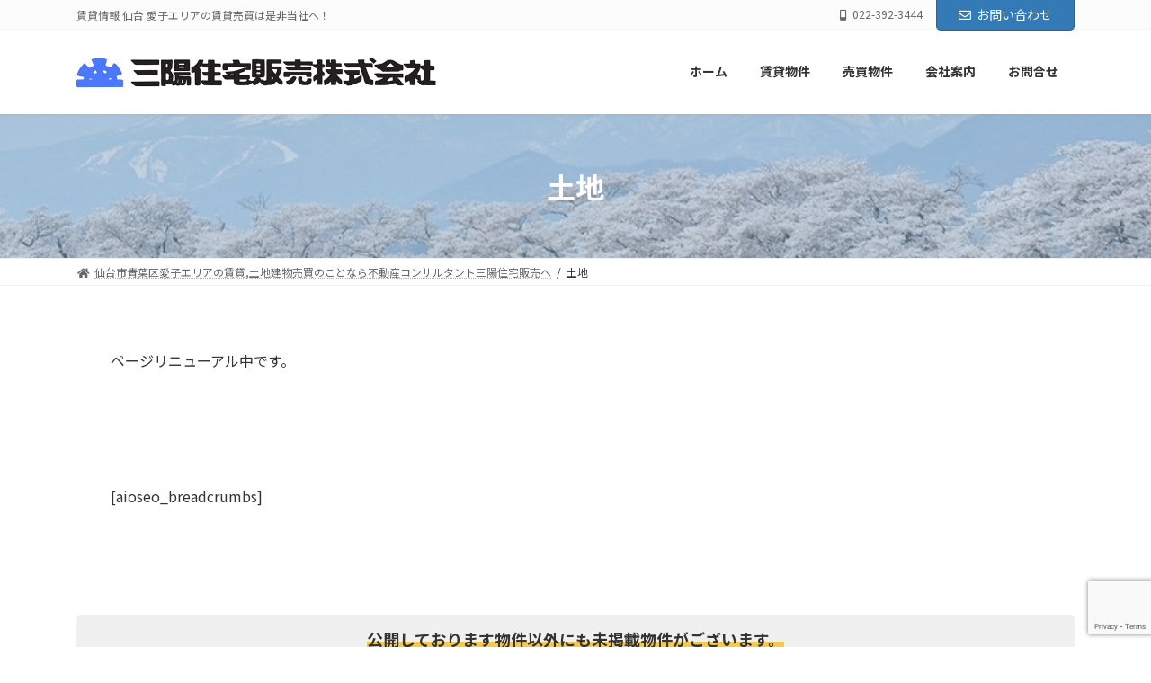

--- FILE ---
content_type: text/html; charset=utf-8
request_url: https://www.google.com/recaptcha/api2/anchor?ar=1&k=6LfZ-xgcAAAAAC2pgKGEAFVnOTI05ZrzG33WhDRo&co=aHR0cHM6Ly9zYW55by1qeXV0YWt1LmNvLmpwOjQ0Mw..&hl=en&v=TkacYOdEJbdB_JjX802TMer9&size=invisible&anchor-ms=20000&execute-ms=15000&cb=p6bnuraa5obh
body_size: 45272
content:
<!DOCTYPE HTML><html dir="ltr" lang="en"><head><meta http-equiv="Content-Type" content="text/html; charset=UTF-8">
<meta http-equiv="X-UA-Compatible" content="IE=edge">
<title>reCAPTCHA</title>
<style type="text/css">
/* cyrillic-ext */
@font-face {
  font-family: 'Roboto';
  font-style: normal;
  font-weight: 400;
  src: url(//fonts.gstatic.com/s/roboto/v18/KFOmCnqEu92Fr1Mu72xKKTU1Kvnz.woff2) format('woff2');
  unicode-range: U+0460-052F, U+1C80-1C8A, U+20B4, U+2DE0-2DFF, U+A640-A69F, U+FE2E-FE2F;
}
/* cyrillic */
@font-face {
  font-family: 'Roboto';
  font-style: normal;
  font-weight: 400;
  src: url(//fonts.gstatic.com/s/roboto/v18/KFOmCnqEu92Fr1Mu5mxKKTU1Kvnz.woff2) format('woff2');
  unicode-range: U+0301, U+0400-045F, U+0490-0491, U+04B0-04B1, U+2116;
}
/* greek-ext */
@font-face {
  font-family: 'Roboto';
  font-style: normal;
  font-weight: 400;
  src: url(//fonts.gstatic.com/s/roboto/v18/KFOmCnqEu92Fr1Mu7mxKKTU1Kvnz.woff2) format('woff2');
  unicode-range: U+1F00-1FFF;
}
/* greek */
@font-face {
  font-family: 'Roboto';
  font-style: normal;
  font-weight: 400;
  src: url(//fonts.gstatic.com/s/roboto/v18/KFOmCnqEu92Fr1Mu4WxKKTU1Kvnz.woff2) format('woff2');
  unicode-range: U+0370-0377, U+037A-037F, U+0384-038A, U+038C, U+038E-03A1, U+03A3-03FF;
}
/* vietnamese */
@font-face {
  font-family: 'Roboto';
  font-style: normal;
  font-weight: 400;
  src: url(//fonts.gstatic.com/s/roboto/v18/KFOmCnqEu92Fr1Mu7WxKKTU1Kvnz.woff2) format('woff2');
  unicode-range: U+0102-0103, U+0110-0111, U+0128-0129, U+0168-0169, U+01A0-01A1, U+01AF-01B0, U+0300-0301, U+0303-0304, U+0308-0309, U+0323, U+0329, U+1EA0-1EF9, U+20AB;
}
/* latin-ext */
@font-face {
  font-family: 'Roboto';
  font-style: normal;
  font-weight: 400;
  src: url(//fonts.gstatic.com/s/roboto/v18/KFOmCnqEu92Fr1Mu7GxKKTU1Kvnz.woff2) format('woff2');
  unicode-range: U+0100-02BA, U+02BD-02C5, U+02C7-02CC, U+02CE-02D7, U+02DD-02FF, U+0304, U+0308, U+0329, U+1D00-1DBF, U+1E00-1E9F, U+1EF2-1EFF, U+2020, U+20A0-20AB, U+20AD-20C0, U+2113, U+2C60-2C7F, U+A720-A7FF;
}
/* latin */
@font-face {
  font-family: 'Roboto';
  font-style: normal;
  font-weight: 400;
  src: url(//fonts.gstatic.com/s/roboto/v18/KFOmCnqEu92Fr1Mu4mxKKTU1Kg.woff2) format('woff2');
  unicode-range: U+0000-00FF, U+0131, U+0152-0153, U+02BB-02BC, U+02C6, U+02DA, U+02DC, U+0304, U+0308, U+0329, U+2000-206F, U+20AC, U+2122, U+2191, U+2193, U+2212, U+2215, U+FEFF, U+FFFD;
}
/* cyrillic-ext */
@font-face {
  font-family: 'Roboto';
  font-style: normal;
  font-weight: 500;
  src: url(//fonts.gstatic.com/s/roboto/v18/KFOlCnqEu92Fr1MmEU9fCRc4AMP6lbBP.woff2) format('woff2');
  unicode-range: U+0460-052F, U+1C80-1C8A, U+20B4, U+2DE0-2DFF, U+A640-A69F, U+FE2E-FE2F;
}
/* cyrillic */
@font-face {
  font-family: 'Roboto';
  font-style: normal;
  font-weight: 500;
  src: url(//fonts.gstatic.com/s/roboto/v18/KFOlCnqEu92Fr1MmEU9fABc4AMP6lbBP.woff2) format('woff2');
  unicode-range: U+0301, U+0400-045F, U+0490-0491, U+04B0-04B1, U+2116;
}
/* greek-ext */
@font-face {
  font-family: 'Roboto';
  font-style: normal;
  font-weight: 500;
  src: url(//fonts.gstatic.com/s/roboto/v18/KFOlCnqEu92Fr1MmEU9fCBc4AMP6lbBP.woff2) format('woff2');
  unicode-range: U+1F00-1FFF;
}
/* greek */
@font-face {
  font-family: 'Roboto';
  font-style: normal;
  font-weight: 500;
  src: url(//fonts.gstatic.com/s/roboto/v18/KFOlCnqEu92Fr1MmEU9fBxc4AMP6lbBP.woff2) format('woff2');
  unicode-range: U+0370-0377, U+037A-037F, U+0384-038A, U+038C, U+038E-03A1, U+03A3-03FF;
}
/* vietnamese */
@font-face {
  font-family: 'Roboto';
  font-style: normal;
  font-weight: 500;
  src: url(//fonts.gstatic.com/s/roboto/v18/KFOlCnqEu92Fr1MmEU9fCxc4AMP6lbBP.woff2) format('woff2');
  unicode-range: U+0102-0103, U+0110-0111, U+0128-0129, U+0168-0169, U+01A0-01A1, U+01AF-01B0, U+0300-0301, U+0303-0304, U+0308-0309, U+0323, U+0329, U+1EA0-1EF9, U+20AB;
}
/* latin-ext */
@font-face {
  font-family: 'Roboto';
  font-style: normal;
  font-weight: 500;
  src: url(//fonts.gstatic.com/s/roboto/v18/KFOlCnqEu92Fr1MmEU9fChc4AMP6lbBP.woff2) format('woff2');
  unicode-range: U+0100-02BA, U+02BD-02C5, U+02C7-02CC, U+02CE-02D7, U+02DD-02FF, U+0304, U+0308, U+0329, U+1D00-1DBF, U+1E00-1E9F, U+1EF2-1EFF, U+2020, U+20A0-20AB, U+20AD-20C0, U+2113, U+2C60-2C7F, U+A720-A7FF;
}
/* latin */
@font-face {
  font-family: 'Roboto';
  font-style: normal;
  font-weight: 500;
  src: url(//fonts.gstatic.com/s/roboto/v18/KFOlCnqEu92Fr1MmEU9fBBc4AMP6lQ.woff2) format('woff2');
  unicode-range: U+0000-00FF, U+0131, U+0152-0153, U+02BB-02BC, U+02C6, U+02DA, U+02DC, U+0304, U+0308, U+0329, U+2000-206F, U+20AC, U+2122, U+2191, U+2193, U+2212, U+2215, U+FEFF, U+FFFD;
}
/* cyrillic-ext */
@font-face {
  font-family: 'Roboto';
  font-style: normal;
  font-weight: 900;
  src: url(//fonts.gstatic.com/s/roboto/v18/KFOlCnqEu92Fr1MmYUtfCRc4AMP6lbBP.woff2) format('woff2');
  unicode-range: U+0460-052F, U+1C80-1C8A, U+20B4, U+2DE0-2DFF, U+A640-A69F, U+FE2E-FE2F;
}
/* cyrillic */
@font-face {
  font-family: 'Roboto';
  font-style: normal;
  font-weight: 900;
  src: url(//fonts.gstatic.com/s/roboto/v18/KFOlCnqEu92Fr1MmYUtfABc4AMP6lbBP.woff2) format('woff2');
  unicode-range: U+0301, U+0400-045F, U+0490-0491, U+04B0-04B1, U+2116;
}
/* greek-ext */
@font-face {
  font-family: 'Roboto';
  font-style: normal;
  font-weight: 900;
  src: url(//fonts.gstatic.com/s/roboto/v18/KFOlCnqEu92Fr1MmYUtfCBc4AMP6lbBP.woff2) format('woff2');
  unicode-range: U+1F00-1FFF;
}
/* greek */
@font-face {
  font-family: 'Roboto';
  font-style: normal;
  font-weight: 900;
  src: url(//fonts.gstatic.com/s/roboto/v18/KFOlCnqEu92Fr1MmYUtfBxc4AMP6lbBP.woff2) format('woff2');
  unicode-range: U+0370-0377, U+037A-037F, U+0384-038A, U+038C, U+038E-03A1, U+03A3-03FF;
}
/* vietnamese */
@font-face {
  font-family: 'Roboto';
  font-style: normal;
  font-weight: 900;
  src: url(//fonts.gstatic.com/s/roboto/v18/KFOlCnqEu92Fr1MmYUtfCxc4AMP6lbBP.woff2) format('woff2');
  unicode-range: U+0102-0103, U+0110-0111, U+0128-0129, U+0168-0169, U+01A0-01A1, U+01AF-01B0, U+0300-0301, U+0303-0304, U+0308-0309, U+0323, U+0329, U+1EA0-1EF9, U+20AB;
}
/* latin-ext */
@font-face {
  font-family: 'Roboto';
  font-style: normal;
  font-weight: 900;
  src: url(//fonts.gstatic.com/s/roboto/v18/KFOlCnqEu92Fr1MmYUtfChc4AMP6lbBP.woff2) format('woff2');
  unicode-range: U+0100-02BA, U+02BD-02C5, U+02C7-02CC, U+02CE-02D7, U+02DD-02FF, U+0304, U+0308, U+0329, U+1D00-1DBF, U+1E00-1E9F, U+1EF2-1EFF, U+2020, U+20A0-20AB, U+20AD-20C0, U+2113, U+2C60-2C7F, U+A720-A7FF;
}
/* latin */
@font-face {
  font-family: 'Roboto';
  font-style: normal;
  font-weight: 900;
  src: url(//fonts.gstatic.com/s/roboto/v18/KFOlCnqEu92Fr1MmYUtfBBc4AMP6lQ.woff2) format('woff2');
  unicode-range: U+0000-00FF, U+0131, U+0152-0153, U+02BB-02BC, U+02C6, U+02DA, U+02DC, U+0304, U+0308, U+0329, U+2000-206F, U+20AC, U+2122, U+2191, U+2193, U+2212, U+2215, U+FEFF, U+FFFD;
}

</style>
<link rel="stylesheet" type="text/css" href="https://www.gstatic.com/recaptcha/releases/TkacYOdEJbdB_JjX802TMer9/styles__ltr.css">
<script nonce="Wk5ELCXGh0oo_InYWwb5fA" type="text/javascript">window['__recaptcha_api'] = 'https://www.google.com/recaptcha/api2/';</script>
<script type="text/javascript" src="https://www.gstatic.com/recaptcha/releases/TkacYOdEJbdB_JjX802TMer9/recaptcha__en.js" nonce="Wk5ELCXGh0oo_InYWwb5fA">
      
    </script></head>
<body><div id="rc-anchor-alert" class="rc-anchor-alert"></div>
<input type="hidden" id="recaptcha-token" value="[base64]">
<script type="text/javascript" nonce="Wk5ELCXGh0oo_InYWwb5fA">
      recaptcha.anchor.Main.init("[\x22ainput\x22,[\x22bgdata\x22,\x22\x22,\[base64]/[base64]/[base64]/[base64]/[base64]/[base64]/[base64]/[base64]/[base64]/[base64]/[base64]/[base64]/[base64]/[base64]/[base64]\\u003d\\u003d\x22,\[base64]\x22,\x22w43Cky5PwoHDqSfCmMKNasKMw5vDjgtAw45eHMOYw4VFKVXCqXFHc8OGwrPDtsOMw5zCmAJqwqgyHzXDqSjCtHTDlsOySBs9w5vDqMOkw6/DrcKbwovCgcOTOwzCrMKtw4/DqnYwwrvClXHDmcOGZcKXwobCnMK0dwjDm13CqcKNDsKowqzCn15mw7LCgsO4w717C8KZAU/ClMKAcVNTw5DCihZkV8OUwpFkYMKqw7Znwq0Jw4YQwrA5esKtw4/CnMKfwpfDtsK7IGTDhHjDnX/CnwtBwonCkzcqQcKaw4VqRsKkAy8vEiBCLMOGwpbDisKYw4DCq8KgXMObC20BIcKYaFYDwovDjsOrw4PCjsO3w44tw65PC8O1wqPDniTDmHkAw7VUw5lBwpbCuVsOA0p1wo57w4TCtcKUW1g4eMOGw4MkFEtzwrFxw7weF1kAwoTCul/DimIOR8K7UQnCusOZJE5yPVfDt8OawpnCkxQEWsOOw6TCpw56FVnDmCLDlX8HwoF3IsK9w5fCm8KbJwsWw4LCiTbCkBN1wqs/w5LCkXYObiAMwqLCkMKOEMKcAgjCnUrDnsKYwqbDqG5iScKgZUnDthrCucOOwox+SBPCs8KHYycWHwTDusOQwpxnw7PDssO9w6TCvMOxwr3CqiLCoVk9DFNVw77CmMO/FT3DpcOqwpVtwqrDvsObwoDCqcO8w6jCs8OlwpHCu8KBHsOoc8K7wrXCu2d0w4HCiDU+QsO5Fg0aKcOkw49wwr5Uw4fDg8OjLUpLwrEyZsOtwqJCw7TCl1PCnXLCoGkgwonCtkFpw4laNVfCvXbDu8OjMcOiay4hdMKRe8O/CmfDth/CmsKZZhrDi8OVwrjCrSwJQMOuYMO9w7AjQcO+w6/CpDMhw57ClsOKFCPDvR/CucKTw4XDrCrDlkURfcKKOC/DjWDCusOfw5sabcK4fQU2T8Klw7PClx/Dg8KCCMOgw5PDrcKPwo4dQj/CjnjDoS4hw5pFwr7DvcKgw73CtcKIw4bDuAhUeMKqd0IqcErDg0A4wpXDhkXCsELCiMOuwrRiw6EsLMKWQMO+XMKsw7tnXB7DtsKQw5VbfcOURxDCkcKMwrrDsMOlfQ7CtgUQcMKrw6rCs0PCr3/[base64]/CmFgjw4nDtcO/wrXCuMKCw4LDkcOsw6IewrjDlzkTwosjETJnacKNw6DDshnCrF3Chz5nw4PCosOoFWvCiBxJTUfCuHfCsWQRwoRGw4DDhcKxw7nDhWrDrMK2w4TCgsKhw7JkD8OQO8OjHid4HUcHA8Kow5NWwoNUwrwgw5osw6E6w7oAw4jDkMOhHzRSwrFEWyrDgMKGIcKOw7/CmcKtPMO4Jh/DrhTCoMKZfyPCsMK0wonCh8O8R8OiRMKoBMKkZDLDisK2VDokwqt3HcOtw61GwpXDt8KFGD5jwo4AHcK7esK1OynDjGLDs8KlOsO7ZsOIYsK2ekkdw4EAwr0Nw5oKYsOFw7/[base64]/[base64]/DhcK4w6LDqEcEHkdrwr/DqkrDhwYpIjdpeMK1wr5HXMOKw6zDshUoHcOqwo3CgcKJQcOzK8OkwqhKTcOsKysYY8OEw4DCrcKKwoROw508YX7ClzfDicK2w4TDlcOuBRFzV3QhOG/Du2XCpx3DsDZ2wqTChkPCuADCo8K0w7Y0wqMoKE9NGsOQw5vDtDklwqXCmQRlwp/[base64]/CmsKWJcOnPQ/Dl8OJw4rCrUE/w6guVMKrw5BpcsODMGjDjFzCnCgnA8OmRDjDi8Kgw6vCohrDsQLCh8OzRkllwpbChC/CowTDt2NYN8OXdsO4HVHCp8Kjwq3DvMO4IQzCgzYvBcOMScOJwqFUw4nCt8O7GcKWw6zCvA3CsjjCmnM/[base64]/DilfCiMKvM8Kvw4vCn8KoMcK8wo/[base64]/Cixo3wpHCgyrDsn7Dvi5xQcOZwpcHw7A3DMOIwrbDksOGdA3DvnwLKl/Dr8OCdMKKw4XDsgzCuCIMf8KfwqhrwqtEaxkfw5/[base64]/wozCs8OOw4sFwoRbX8OSKWQAC1FWUizDqMKcw7osw5EIw57DocK0a8KuK8ONGFvCg0fDkMOJWQUxK2pxw5B0EznDp8KtXcKzwrXDrFTCjsKnwrjDj8KDworDgyDCnMKIS1PDnsKgwqPDr8K4wqjDvMO7IAHCpX7DkcO5w7PCusO/esK4w5zDnm8SIT0YecOodW9vE8OpO8OaCURVwrnCrMOydcKMXkAewp/[base64]/w7jCpCwYwpYiQWfCjsO9wpHCjirCmRvDow4Yw6bDgMKRwocawqtcPnnCicKcwq7Dl8Omd8OuOMO3wrhUw64OeynDtsKnwrbDkh1KcW3CuMObUsKrw7wLwqDCvRJvOcO8B8Kdc2DCq0okMm/Dt1PDpMKgwpwTdcOvY8Kiw5pXBsKMPsO4w6/CmFHCtMObw7kFYsOXSxd0DsOdw6PCtcOPw47CgUF0w6Fmwo/Co3UCOhxhw5HCkAzDlUg1TBAEKUxMwqXDtlxjUi5IcsO7w64ywr7DlsOSQ8O4wpd+FsKLN8KfdFNQw67DugzDtsKpwp/Cg3nDuF7DpC1JdT8uQA0zUcOswoFowpUECDgNwqfCrBNPw6/CpXpswrYtCWTCrkInw6nCiMKuw7FtHVvCiH7DocKtKcKowrLDrEckIsKWwr/DrsOvA3U5w5fCiMO/T8OXwqLDjD/DkH8ResKLwrnDmsOARMK4wqIIw5ASUCjCsMKyHUQ9eh/[base64]/CkHPCu1ATwpjDg8KTEhRAw6fDuDLCsMOIOsKQw4Efwoocw5EbVsO+HMKSw5vDuMKJRCJSwovDmsKVwqNPRcK/w6TDjDPCnsODwrkJw5DDnsK4wpXCl8Kaw7fDn8Kzw7R3w5PDkMOPc0AeasK+wp/DpMKyw4xPFjQ0wqlaT1nCswDDtMONw67CgcKGecKBFSnDtHsrwpQPw4x4wqnCgybDgsOmZi3Dr2TDiMKGwp3DnCXDjUPCkMOWwq8aOBTDqTc8wq0aw4x0w4dndMO9Ex92w6TCn8K2w4/CmA7CqFvCkknCl0TCkDpjccOjXkBmJsOfwoXDn3Fmw57CtFLCtsKCDsKgPwXCjcK3w6XCmzbDhwU7w6TClR8HQkdXwrldE8OpAMOjw5fCnWzCrULCt8OXdMK/EyJyVRwuw4vDu8Kfw4rCgWZYASDDhQI7EMOAZwRUcQTDkn/DhzhSwqs/wok3acKzwqRywpEDwqt7W8OGUF8FPxTCmXzCkjMVdzwjUTLDrcKow4sXw7bDi8OCw7crwrPCqMK5bBlkwozChArCp1wsdcKHUsOWw4fCt8KewqnDqcKjDVPDg8KgO3bDvDllZG9owox1wosZw4TChcK/[base64]/[base64]/RHfCnn/DsHbCu2PDrsOqeCnCocOMJcK8wrwib8OqfRvCmMOaaxJmQ8O/ICpjw6xkcsKCcSfDvsOswqvChDM3X8K3dw0iw6Q/[base64]/fwPCuUbDmBsOwqYyNVrCth7DhTFDfsOawqLCl2PDt8KdWnRqw41fUVl1w53Dk8Oew4AiwqAHw75HwoHDsBtOdX/CjUcPN8KOBcKTwrrDrhvCtyjComALQ8Kqwr1bIxHCusO6wpTCoCjCt8KJwpDDn2JzBnjCgiXDn8K1wpdrw5PCs1MxwqnDgmE6w4LDmWQUNMOea8KhJsKEwrBNw6jDssO7NmHDlTnDjDXCt2zDnV/DhkzDow/CrsKJR8KKNMK4IcKGRnbCsnFhwpLCj3BsGkYcIC7Dpk/CjifCj8K/SmhswptuwpZNw4TDvsO1ZV1Sw5zDvMK4wrDDoMOOwq/[base64]/CmFXCoMOjworDpsOJXsKmwr/DgcKRw7koD8KcccOSw70Mw6IuwpFzwoBFwqbDtcOZw5HDiUVWS8KbE8K5w49iwpHCucKyw7wnWy1zw4nDimBxLyrCgmcEM8OWwroiw4vCtEp0wqbDqSDDm8OTwpjDg8KQw4/CosKXwrJTE8K1PXzCisKIGsKnJsKRwrwdwpDDp34/wrPDgExtw4vDqE0ndh3DlkfCiMKuwpvDq8Odw7drPglKw4/CjMKzesKVw7JYwpPCt8Ojw7XDlcKGNsOyw57DjVR9w6stdjYUw7oCWsOOXxZfw5MmwqfDtEcvw7vDg8KgXSoqQTjCixjCrcOewo/CmcKqwrhTMENNwo7DjhzCgcKLe1lXwqvCocKewqExMmoWw4XDoXrCvsKNwp8FXcKsZMKiwqPDrzDDnMOOwoZSwrklA8Osw6geVMKbw7HCtcKkwoHClkbDmcK6wqpkwrVGwq9jfcKTwo9Ww6vCjCV2Gx/DiMOfw5YARjsDwoTDjRPCgcKBw7Qqw6LDiDLDlBx6FmDDsWzDlT0HM0bDkgLCtsK1w4LCh8KHw407RsOAUcOnw5zDij3CkUzCphjDjgDDvHLClMOpw6FJwpF0w4xabiTCksOuwrbDlMKdwrTCklLDhsKTw7lyJnczw4U/woEWWRrCl8OZw64Zw4h5MTbDpMKlfMOjRVI9wrdGNkrCvcKQwoXDv8OxZXvCggHCi8ONecKKesKzwpHCosK9Gh9KwqPDu8OIFcOGFCTDkiDCvsOWw4EcKW/DjCXCpsO1w5rDvWI7YsOvwp4Gw7p0wo5QVBIWfxsAw6PCqQAGA8OWwqhpw5U7wrDDp8KvworCsXMQw484w4E/[base64]/S1JVwo5Bw6rCsyrDliLDvR8wwroOF03CuMOMwqXDq8KREcOpwrjCtnjDtz1xQBvCoQkKRkVkw4PCgMObLcKxw6UDw7bDnVzCqsOFPmnCu8OOwqzCrUYwwohYwq7Csl7DhcO/wrQhwoh8CBzDrDnClsKFw4UPw5zDiMK5wqHDlsKDKjVlwpPCnQ8yIkfCnMOuI8OwI8OywqASWMOgPcKdwooiDHpMNjp4wqHDjHHCilUEAcOVOG/DhcKkD2LCjcK+GMOAw41nAmPCmDYtax7DrG5zwodSwp3Du04mwpUFAsKTdld2McOJw5MDwpBITAtwB8Ksw4gLSsKiZcKAe8O1OQLCuMOhwrFLw7PDicKBwrHDqsOfQTvDpcKtJsOSBcKtIHvDsQ3DvMO8w53CmcOvw5VZw73DisOjwr/DocOnQFoyNcKNwqpiw7DCq3dSQ2HDgm0Ie8Oqw53CssOywo4qRsK0P8OFScK6w5fDvQ4VAsKBw5PDiGfCgMOGUD91wqXDrT8HJsOGcWjCisK7w6UbwoJAwprDhD9Ww6DDpMOMw7TDl0BXwrvDi8OyPWBzwqfCv8KlXsKCwr56fUphw6YiwqHCim4KwpbCtzJedB/DsiPCnDzDt8KLHcKvwpsdXx3CoRvDnzrCnTjDj1sdwohjwrxpw5nClmTDumjCr8O2TyzCkWnDlcOyPMKeElRRUU7CmHctw5TCjsOiwrrCqcOhwqHDjgDCgm7CkkHDjiXDlcKjW8KfwpI3wr5/[base64]/CgFQMfcKEOsKqaU7Di8OSa8Ovw4HCsCoZbyxPEmx1BjMowr7DjX1/c8Opw5jDlMOMw6/DmsOXa8O5wobDjsOpw5LDnVx6M8OXNQLDkcOdwotTw6nDhMK3Y8KOdyHCgATDg1Riw6/[base64]/wo4rRU/DucKoQ1jCuAUXw7t3Iz9zVCNfwqjCmcOIw7jCh8OLw4nDiVXCnAZKAsOfwrxlVsOPP0DCpH5fwqjCnsKqwq/DjcOlw4nDiCzCtQHDmsOIwoR1wqXCmMO1Yndwa8OEw67DjW3DixrCqwfDtcKUZRJmOEsbBm8Vw7wDw6RpwrvDgcKbwplnwpjDuBLCjXfDnx0aIMKUPTBQKcKOP8O3wq/DvcKAf2t4w6bDu8K3woJewq3DhcK8S3rDnMK5cz/DrkwTwoI3b8KDdVZCw5I8wr0YwrPDrmrCoVZpw4DDnsOpw5YZc8OuwqjDssOCwpXDgl/CkgdWahXCpcO/[base64]/w63CnxrDjEJ7LSXDnMK+w7Qpw6PDrUfCrMOXVcKvN8KZw6bDiMO/wo8jw4HCozXCrsOpwqDCjnbDg8OhKcOgNsK9Rz7CkcKtScKaA2pxwo1Ow6TDpFLDn8Oyw7FOw7gmRHYww4PDrMOzw4nDvMOcwrPDtMOYw4cVwodBP8KhQsOlw7vCssO9w5nDtsKLwpUvwqbDgG1+QG43fMK4w7c7w6TChGrDpC7Cv8OawrjDhT/CiMOjw4p1w6rDnl/Dqh4xw4B7RMO4TMKVeU/Dj8KgwrhNPsKKTQwzbcKcwqRvw5XCllLDnMOjw7QBcHomw5saF3dUw4R4ecOaDHLDncOpS1DCgsKKOcKaEjzCsCrChcO7w5TCjcK1SQJDw5cbwrdqJFYYIMKdI8Kwwr7DhsOxDXTCj8OWwowvw5ppw6VVwoDCv8KOYMOYw5/Dkm/[base64]/wonDi8O+aDdBw5bDjcOyCErDtsOBG8KlA8OEwrd/[base64]/CvA3DrMK5Y8KAf8OnHsO6w4dNHcKxQW45TyXDk3XCgsKAw6h4CHXDgDtaUSVqcBYfOMOmwoXCscO5S8OES0grDkbCq8O2TsOwBcKKwo8GQsOXwq5tAMKQwr83NwMRHV4/[base64]/DisKFw6kawqnDtXB2ERpww7fDh1DCpQl+f21PF8KIeMKydnjDrcKaJk83JyfDjmPCiMOow4IFw4/DkcKdwpcVw7pzw4bCqAPDiMKuZnbCoGfClkcewpLDjsK0wqFBB8K5wp7Cn2dhw7LCgsKxw4IQw6fDtE1THsO1RijDp8KHFcOVw5wEwpkDBkbDsMOYEj3Co2cSwq8zVcKzwqbDvwPCu8Ktwp8KwqPDsAJpwoEMw5nDgjvDrnbDpsKpw67ChyDCsMKpwoPDs8KZwoEGw4/DrQxTSk9IwqEUZsKrf8KlGMOIwrw/ejfCpGHDm1TDssKtBBrDtMKcwojCoiYWw4/CmsOGOCXCsFZJGsKOSEXDsmgVO3ZDKcKlA1Q3SGXClVXDjWvDicKUwrnDncO9ZMOmHS/DqMKLSmBXWMKzw5Z5FjfDnFZiDsKWw5fCicOgZcO5w4TCjibDuMKuw4hLwpTCowjDlcO3w5Zgwr0Jw4XDq8KoHsKqw5J1w7TDi3LDq0FWwpXDuCvCggXDmMOfNsOEZMOQBkBmw7xKwqYnw4nDgSV4NhA/w7I2McKrOj03wovDqz0EHC/Dr8O2V8O+w4hyw5TChcK2fcKGw6PCrsK2XBTChMK/SsO7wqTDg2JvwrsMw7zDlsKwTnQBwqTDsxsDwobDjFLDnT8vVHrDvcKVwrTCgmpxwpLDmcOKMhwZwrHDozR1w6/CjH8XwqLCkcKWQcOCw5Ncw5o4RsO/FT/DicKIeMOaZSrDgV1JMmx0PArDmUlTInbDrcOIBlwgwoZswrgTXV4dEsONwp7Dt0/Cp8OTSzLCgsKiDlsPw4hlwp5zSsKbMMOdw6gBwpbCrMOsw5YewoVJwrEwKHzDrWrCo8KsFEozw5zCrS3CjsKzwpAVIsOtw4DCqlgBVMOHEV/[base64]/DjQjDisOOak3DqQJDVW/DucKidXQSRTjDrMO/VRl8F8Ouw4RHXMOqw7TClxrDu3Jnw6dSbEdGw6JAXlvDhSDCuCbDqMOAwrfChSU7eEPCs2RowpXCvcOMPmhUOBPDsU4pKcKGwozCixzCiBLCjsOiwrjDnD/CiR/CicOowobCoMKrSsOiw7tXLnQgUm/CkFjCh2hYwpLDicOMRhozHMOEwoPChUPCqwtNwrPDoDB+cMKBBXrCgirCoMKRcsKFPQ3DvcK7KMKOP8Kmw7zDjyA3AQnDs2Frwrtxwp3Dq8KzQMK+MsONMMOLw5HDssOewpFIw7YIw7/Dv2HCkwEPY0hrwpgOw5jCkDNyUHsSSSB/[base64]/DjkXCocONDMOHUjRhwpTDv0jCocKKwq3DlMKhYMOXwpPDg2tKG8KzwpzDocOFccKNw6bDqcOrMcKVw7NUw758ShRBXsKVNsKXwoB5wq9nwoNGZXVOGVPDvB7Dn8KzwqpswrQjwpvCu2YEKCjCu2ITYsOOE283UcO3C8Kiwp/Ct8OTw7/Do2MiZ8ODwq7DkMKwfFbCgGUVwr7DucKLRMK2DxMKw6LCqHweZAlaw4YFwpRdA8OQIcKsIBbDqsKFVnjDg8O6AFDDv8KXHCRQRQQUWMORwqkUPypDw5FZIjjCp24oBAdOfH8xR2XDssOiw7jDmcOzbsKkWXbDvDzCi8KWfcKgwp/DvTMMN08Gw4PDmcOySkDDtcKOwqxFecOFw6A8wqjCqwfCiMOjbzZMNjAqQsKLYCQCw4jClSDDpnDCmlXCpMKuw4PDo3hJYw8RwrzDl35Swpxzw6NeGMOeZyrDj8KHd8OHwq9yScOSw6TCjMKGVD7CmMKlwrNIw6DCjcO9VFY6FMOjwpDDoMKhw69mBFd/[base64]/[base64]/CscKIw7pMFHFYPsKrH8OjBMO6woV0w5vCiMK/w78SIys9K8OMNyovZWcQwrPCiC/CuDMWZR4iwpHCozBdwqDCs1Uew4zDpgvDj8KWCcK4DHAvwoLCg8Olw6PDo8Onw7jDk8OVwpvDmcKhwqPDp1TDlE8qw5dgwrrCn1/DrsKQIUw1bTopw4cIMmlAwo4KPcOnGnpTWwDCqMKzw4XDlsKSwotpw4B8wq9nUGLDhV7CmsKYTiZ5wowORsOkcMOfwqopQ8KNwrICw6lmD2c6w4IZw7EdJcOeDV/DrgDCnA8Yw6nDgcK5wo3CssKHw6TDujzCn3fDscKCZsKsw6XCmcK1HMKlw5zCrgl6w7cyCMKUwoEowrQwwpLCkMO5bcKZwp5ow4kdGTbDhsOPwrTDqAEowpbDkcKdOsO2w5Ngwo/Dhn7CrsKiw5TDvcOGNjbDmXvDjcOHw50kwq7DisKgwrx+w6I3EV3DtWHCkH/CkcOuPsO+w6x1bg/Ct8OWw75cGSTDisKsw4PDtSTCkcOpw57Dh8O5e1ooT8OQKVPCrMOiw4dCK8OqwosWwqoUw53CnMO7PVHCq8KBSiA+f8Ojw48qeG1XAUTCjl/DmVYZwolwwqBZDi4gIMKrwqJ5ETXCrw/DqGQLwpFbXS7Cp8O+IkvDlsOlfFjCqMKHwqp1EX57clgHPgbCjsOEw5/CoALCnMOVVcOdwoQXwoAOecOMwoN2wr7Ci8KEO8KBw6tLwpIXcMKPBsOGw4o2FcK6LcOSwr11wol0UxVPBU86WsOTwq/DkS7DtmdlPDjDocOawq/ClcOdwrjDlcKkFw8fw5MHN8OWJH3DocKmwpxXw4fCicK6FsO1wrHDt2ATw6LDtMOpw7s6ezB7wo/DicKEVT58ekrDmsOpwoDDrQtuKMK2wrDDpsOFwofCqMKKNzvDtWTDgMOaEsOvwrllcFR7cBvDpkx4wrLDlEckV8Oxwo7CrcOWVQMxwoY/[base64]/[base64]/UH1ww5gtwrLCjcKzAsKqKQcPUF3CtcKaTcOcTMONb3cBA3fDjMKnacOBwoLDiCPDukdGUVjDmxA3eVgew47DkTnDpFvDj1jCg8OEwrvDt8O2BMOQI8OlwoREQ3VMUsK/w5zCh8KeU8OlMXxYMMKBw49cw5rDlE54wpPDncOOwrJ0wo1Sw5nDqybDo0LDulrCm8K/TMK7SxVTwq3DjnnDtjQXWEXDhgjCt8O/[base64]/JGl0wpNawqPChCh8wr/DklgyIiPDgsKBPxgYw5hDwqAJw4nCmjxiwq7Dl8KHLgwcQyNYw6EnwpjDvwwrVsO2UgIyw6LCucOtVsOVIVzCvMOVBMKUwoLDqMOfICxfdkwXw6nCpTU9wo3Cs8OpwobCqMONWQzDlXQ2ci8Cw4HDt8K3dC9fwqbCocKGcG4FRsK/[base64]/w4bDqsKnwpgvOcK9bQp+w5wzRcOwwpDDujzDrT4GCQgawrI9wp7CusKAw4vDq8OOw7HDv8K3J8OOwoLDvwFDGsKLFsK0woB8w5HDgcKWfFnCtMOlHSPCj8OIXsOGCiZ9w4PCggPDqkjDvcKiw5PDicO/UkZ/LsOAw4tIYFJYwqvDp2IRRcOQw6/CuMK3PWXDrC1+SzjDgSLCuMO4wqbCiSzCssObw6fCkmfCoTzDjH1wHMOIETpjJkPDgn9scXZcw6/Ct8OlBXRrdD/DssOHwoYxJQc2YyrCu8O0woLDrsKjw7rCrxPDvMOMw4/[base64]/DkB0oCmF8w59naMOZdnwrZ0HDnW1kwrdVUMOyV8OgWTJeasObwpLCgF1pesK9CcOIScOiwqM+w7lJw5jDn2Euwp44wovDkhzCs8OEKX/CqjAGw5vChsKDw5NEw6lzw59lDcKBwrBEw7PCl37DrFElQx1zw7DCo8O6ZcO4TMOUUsKDw4bCqC/Ct0rCpMOxWXoPQ07DlUBrOsKPOhhSJcK7DcKKQBYYAi0pScK3w5J3w4N6w4vDv8KxGcKcwplDw6bDnWgmw7N6WcOhwoU7b3E4w44NUsOuw6ddPMK5wqjDsMOKw7YwwqErwqVHXmACB8OWwqoIEsKOwoPDgsKXw5dcPsKNLDktwosXbMK4w5vDrANrwr/[base64]/CmsO6MMO/dhUew6LDkcK2w5/[base64]/DiQ1UNwAvGMOtRXbCnhTDhw/DvMOlGsKADMK3wrM6bXzDhsKqw67Dh8KID8K1wptKwpXDhWTClV9FFHcjwrDDpMO3wq7CtMKVwo1lw5JiSsONRWTCvsKxwrkJwozCl2TCpVs4wonDvlpLdMKQw5bCrE1jwokNIsKHw5RPZg8qZAVibsK9J10/SMO7wrwqU2lNw6tRw73CocKbfcKqw43Dpx/DkMKmE8Klwoosb8KLw4Z8wpcJfcOYZ8Ofb1DCpm3CiWbCk8KXQ8OrwqdbcsOqw6gHVMOiE8OSTwrDm8OfRRDCsTLDs8KxHCrCvgNQwq4Iwq7CtMOUHSzDi8KHw4lQw7rCh2/[base64]/IUXDu8OjG8Obwp7CuDxnwrXDp8OqfsKOJcOrw77CpyZ/FAbDjS/Cgj9Mw6cpw7nCu8K0BMKhecKywq5VAkxXwq7CtsKKw5LCosOowqs+bwNaHMKWGsOGwoQeLDNMw7Jyw4fChsKZw5sawr/[base64]/[base64]/DnWHCojbDgsKZw6pkw67Di8KjNALDvUfDpSkZClLDt8KFw6nCj8O/[base64]/CgcOLw53DlxzDl8O4woXDicKPCUUcwrVVw75cSsOZaRPDqMK/dDbDs8O6KWrCvDnDp8KyNsOJZl1XwrnCtV4/w60BwrsVw5XCtyLDqsKdFMKmw5xMSiFOEsOBXcKbDWLCsVhjw60eflkww6/Cu8KqXkTCvErClMKDJ2DDtcOsLD9mGMKWw5/[base64]/CmXHCucKrwrMNcsOhNMKXwq0SJMKKZ8O5wrDDuUIRwp8eVhzDncKIfsOUEcOtwotvw57CrMO3ET9CdcKydMOcXsKsLQl2GsOfw63CjTPDt8O/wo1ROsKTGVAZRMOIwrLCnMOIasOSw7oZE8ORwpNfTm3DjBHDscO3w4syccKCwrhoGToEwrRhFsOeAsK0w48QeMKvAjwNwrXDuMObw6dvw67DoMKcPmHChXbCj3MbBsKYw4cow7bCgVMWFWILAzk7woMIe1peL8KkIgkdCCPCp8KzNsOTw4DDksOFw6/DsQIhBsKpwpzDmhtHPcOaw7h9F27CiAlQZ1sYw5zDusOXwpPDvmDDsy9DEcOccGQAwojDvVw4wrfDokHDs1RiwoHDswgtB2fDoGBqw77DukbCv8K3wqYHbsKOwqhqGSvDgRbDpUR/D8Kww4osf8O4CBseFG1zAE/DkV8fHcKrC8OVwp9QdU9Sw64ew5PCmmhSVsOOd8KzIjDDrHNrfMOYw6bCq8OgPMOOw7lGw6fCvHwfZk1rDsKJDRjCgMK5w7Y/[base64]/[base64]/wonDqEjDpV7ChMK8JMKyARnCqcKSKU/Dq8K5JMKHwrUPw709Kl4Dw7R/Gw7ChcOhw6TDmX4dw7FlbMKVHsKKO8Kawrc3VFFVw5PDrMKXO8KSw5TCg8O8WWB+fcKAw5LDjcKJw43CscO7IV7CmcKKw5TCpX3CpjDDmCoIDyjDpcOSwqgtBMKmwrh6CcOJAMOqw4cgRCnCmF7CnGDDiGXCi8OcBRDDrzkuw7DDjT/Cs8OKN3tDw5jCmcOEw6w7w6RbCnpGSz9sf8KBw6cdw7Eww4/CoDdIwrJaw5c4wq5Owq/[base64]/[base64]/HsKCw7PCqcK4AxzCu1F/w7/DpMO0wqNFK3nDtsKxGsKvI8O2woh/[base64]/JMK+wpoaSAB5By4FfsKOwrhEZcOrHcKHGCdEw5rCiMK2wpJZR3/CsE/DvMKjaQcic8KWOEbChz/CnTpwFAxqw6jCscK8w4rClXnDuMK2wooCKcKuwr3Cm0fCnMOPcMKHw5soQsKjwqzDoXLDmAPCvMKewpvCrT/[base64]/[base64]/Ds8OKw4fDqMOcworCssOnGcOVZU4rBQTCq8OHwpvDihxMaglmHcKGCUI9wq3DtzPDm8OQwqjDhcOlw5rDikLDliYwwqPDkhPDgVt+w4/DjcOUaMKPw5/[base64]/DngPDucK2ZkXCkcO4wrnCucKwBcOgwrjDiMOvwrfDoRPCq05rwonCnMOcw6Y1w7lnwqnCkMKGw7VndsKmdsKrZcOlw5LCvHsGb2g6w4TCoxg/wprCisO4w4g8PMOgw7Vuw4/CvsOowqFMwqAuNTNGNMKnw61AwqtJaXvDtcK/Hjc+w50WKlTCu8Oaw5JXXcKawq7DiEkFwo5gw4vCpkzDlkNow5nDmjMuEU5ODWtMfsKNwrYuwqc/RMKrwqsjwplYUCjCsMKAw6Z+w7J7LcO1w6/[base64]/Col/CtMKtZsO0aVUkw6oJJMKjYw/CqBwDQsOBCcK7TMOfacOXw5HDvMOaw5fCj8OgCMOlfcOQw4XCkgcMwrLDh2zCt8KEQ1TCmkcFM8OdY8OIwpLCvCANZsKmOMOawpQQWcO/UUIuXCPCkiMJwoXCvsKjw6R5wpwmO1w9Pz7ChBLDhcK7w7k9ZWtHwpPDuh7DskJiSRAJXcO0wpVGKztpVsOiw43Cn8OfWcKNwqJjWhpaPMK3w4t2KMK3w6jCk8OiLMOnczZUwrDClVfDqsK+Ch7CgMO/CVcLw6zDuEXDg3rCtyIIwp1ywqADw69gwp/[base64]/DkGAkw7N/ScKZwqEDMMKRaMOeIU9Fw6xTZMOXesK4LMK3XcKcXcKMZxQTwoxNwoHCpsOGwq/Co8OZBMOdasKTT8KYwpvDtgMuCsOOMsKYDsOywo0Cw6/DqHTChzF+wpxuY1PCmkNddHrDsMKmw7IXw5ECEMK6NsKww5HClcOLdBrCmMOvKMOqVSheKMO1a3NeF8Krw7NLw4bCmR/DlRHCoiQpFAIrRcKew43DncKQfQDDo8KGG8KENcOnwr7ChDMhP3NtwpHDpMO3wrduw5LCjmbCuQDDoWU8wrXDqETDkT/DmFw+w69JeFF+w7PDtxvCnsKww77CtHXClcOMIMORQcKYwpYAIno/[base64]/DhkF8LSPCiMOaZMKAJkVHwohgwqPCtMKKw53DrxDCtsKewo/Du1lOJWEkBGvCm2DDrsOZw4liwqUTI8KRwoXClcO0woEnw7d1woQHw6hUwqV/F8OcI8KlEcOyecKFw78bNsOLaMO5wojDoxXCqsOyI23Cl8OBw7l6wqlPAnoNXnTDnkd9wpLCh8Ope0APwprCni/CrS0TdcKuYHp3RBkTMsKMVXpiIsO5FsOEHmjCm8OJZVHDqcK/w5B5IUzCmsKYw6vCglbDg2TCp21qwqPDv8KiDsOoBMKqbxzCt8OzJMKQw77CrBTDvmx0wrzCisOPw7XDhEjCmgHDvsOoSMKFIRcbFcK3wpfCgsKtw58Yw7jCpcOef8Oaw5ZAwr4DfB/[base64]/[base64]/CqcKywpBUX2TDlS85w71Cw6vCoWkTw5ZkRw9HMEjCt39IA8KNMsKtwrV/TcOrw6fCo8OIwp0xNgLCu8Kew7bDrsK2HcKIJBVsEj0jwqYlw4grwqFWwrDCnBPCjMKww7EwwppqBsO1HwPCvit8wpXCmcOawrXCoyDCgGEbLcKEQMOSecOTccKPXH/CmAdeIhMjJlbDsiQFwr/Di8K7HsKhw44wOcOAOMOjVMKVDlhzWAtCNg/Di3ISwpxWw6XDhHlZcMK2w7XDpMOOBsOqw7dPHH9XNsO9wqLCkRrDvG/DkMOSZGthwr4PwpUtecOvfHTDlsODw5LCnAfCogBcw6LDiBbDqRrDgjlhwpDCrMOEwoknwqo7OMKNa2zCucOEQ8ONwq3DokoWwr/Ds8OCCS8AB8OnBE5ORcOPXzHDn8KMw5rDr0dROw1dw6XCgMODwpdDwr3Dn2fCgiZ5w6nClghLwpQHTSYOfUXCisKSwovCr8Kow7oMHyHCsipRwpV2N8KDbcK3wrzCowwXXAzCliTDmlEWw7o/w4bCqwBgIzhsC8Knwolnw7B0w7E0w5jDli7CqDLCh8KQwqfDqRw9ccKIwp/DjDQVbMOgwpzDvcK2w6/DsE/CvFEefMK+F8KkHcKDwoTDicKsKl4pwovCjcO6Y0MtNcKGOSvCukUDwoVfbF5gdsOjRn3Djk/Cv8OYFcOHdQbCjhgMMMK0YMKgw4/[base64]/CmsO9cBYvP8OSUMO1wpl7I37CtXBXKGdqwoFjw7MmQsK4YMOow5PDkCHCoHxcQzDDjDrDp8KcB8Orf0Mrw7Elcx3CtVRIwqsbw4vDkMKKFGLCsxLDh8KgbsK8U8O3w64VB8ONAcKFLFHDuAMEKMKIwr/CvSgKw6HDucONasKYVsKEOVMNw5N+w4F4w4ciGjZYWQrCrnfCmsOyEnACw7TCkMKzwrfDgRUJw4YRwoHDhirDvQQ4wpnCqMOLIsOnGsKLwodsFcK9woAIwrLCosKzakdN\x22],null,[\x22conf\x22,null,\x226LfZ-xgcAAAAAC2pgKGEAFVnOTI05ZrzG33WhDRo\x22,0,null,null,null,0,[21,125,63,73,95,87,41,43,42,83,102,105,109,121],[7668936,170],0,null,null,null,null,0,null,0,null,700,1,null,0,\[base64]/tzcYADoGZWF6dTZkEg4Iiv2INxgAOgVNZklJNBoZCAMSFR0U8JfjNw7/vqUGGcSdCRmc4owCGQ\\u003d\\u003d\x22,0,0,null,null,1,null,0,1],\x22https://sanyo-jyutaku.co.jp:443\x22,null,[3,1,1],null,null,null,1,3600,[\x22https://www.google.com/intl/en/policies/privacy/\x22,\x22https://www.google.com/intl/en/policies/terms/\x22],\x22c8HM4+ceMd0R90ABPgquE05bA1rpgP1dfnAMrlVi3K0\\u003d\x22,1,0,null,1,1764389117252,0,0,[48],null,[99,112,133],\x22RC-TyhrSaIL88cNHA\x22,null,null,null,null,null,\x220dAFcWeA5I7LdLq7Yu7rkqnJCCQLRSqU9iPXbr4_m7hlyVG0pzj7rPgb_9j9IBaPOHlQ5en94asiexVdLfp0sq0ksd3gaft4FoIg\x22,1764471917301]");
    </script></body></html>